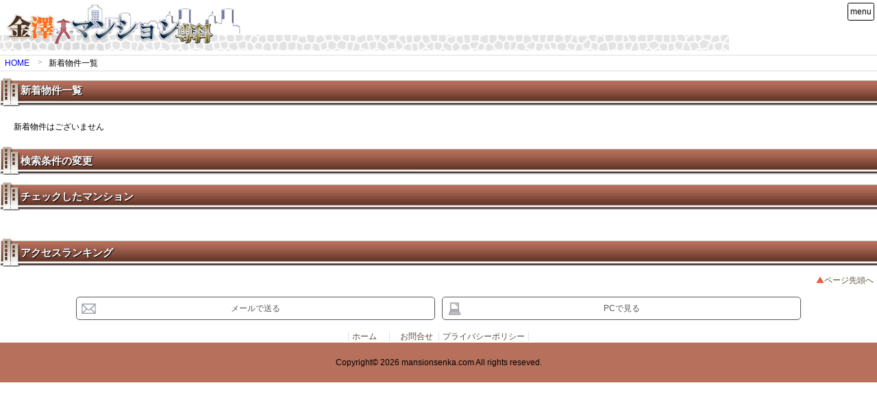

--- FILE ---
content_type: text/html
request_url: https://mansionsenka.com/sp/newreco/new.html
body_size: 14758
content:
<!DOCTYPE html>
<html lang="ja">
<head>
<meta charset="utf-8">
<title>新着物件一覧 : 分譲マンション売買専門・金澤マンション専科（石川県金沢市）</title>
<meta name="description" content="新着物件一覧 石川県金沢市を中心とする分譲マンションの紹介・売買専門サイトです。独自に開発した物件マッチングシステムにより、マンションを売りたい人とマンションを買いたい人ともに満足のいくよう取引を仲介致します。" />
<meta name="viewport" content="width=device-width, initial-scale=1.0, maximum-scale=1.0, user-scalable=no">
<meta name="format-detection" content="telephone=no">
<link rel="stylesheet" href="../style/reset.css" media="screen">
<link rel="stylesheet" href="../style/custom.css" media="screen">
<link rel="stylesheet" id="dropdown-css" href="../style/dropdown.css" type="text/css" media="all" />

<!--bxslider-->
<link rel="stylesheet" href="../lib/jquery.bxslider.css" type="text/css" />
<script src="../js/jquery.min.js"></script>
<script src="https://code.jquery.com/jquery-migrate-1.0.0.js"></script>
<script src="../lib/jquery.bxslider.js"></script>
<script src="../js/bxslider.js"></script>
<script src="../js/modernizr.custom.js"></script>


<script type="text/javascript" src="https://ajax.googleapis.com/ajax/libs/jquery/1.7.2/jquery.min.js"></script>
<script src="../js/script.js"></script>

<script language="JavaScript">
<!--
function fchk(obj,id) {

for(var i=1; i<=3; i++){
if(!obj.checked)document.getElementById(id+i).value="";
document.getElementById(id+i).disabled=!obj.checked;
document.getElementById("dt").style.display = "inherit";
var chk = "1";
}
if(!obj.checked)document.getElementById("dt").style.display = "none";
}

//-->
</script>


</head>
<body>

<header id="header">
<h1><!--g_name--></h1>
</header>

 

<div>
<ol class="breadcrumb">
<li><a href="../">HOME</a></li>
<li><span>新着物件一覧</span></li>
</ol>
</div>


<div class="wrapper">
<div class="wrapper">

<div class="list_3">
<p class="title_1">新着物件一覧</p>
<p class="ctr">
		<li style="list-style:none;margin:20px;">
<a>新着物件はございません</a>
		</li>

<p class="ctr">

</div>




<div class="list_1">
<div id="jQueryPush"><p class="title_1">検索条件の変更</p></div>
<div id="jQueryBox" style="padding:10px;display:none;margin:0 10px 10px 10px;">

<form action="https://mansionsenka.com/sp/search/search_sp.cgi" method="post">
<input type="hidden" name="srh" value="1">
<p>[地域]</p>
<select name="a">

<option value=''>指定なし
<option value='金沢駅東口周辺'>金沢駅東口周辺
<option value='金沢駅西'>金沢駅西
<option value='武蔵・橋場・東山'>武蔵・橋場・東山
<option value='片町・香林坊・兼六園周辺'>片町・香林坊・兼六園周辺
<option value='杜の里・田上'>杜の里・田上
<option value='石引・小立野・笠舞'>石引・小立野・笠舞
<option value='泉野・泉が丘・平和町'>泉野・泉が丘・平和町
<option value='西金沢駅'>西金沢駅
<option value='入江・玉鉾・神田・間明'>入江・玉鉾・神田・間明
<option value='東金沢駅'>東金沢駅
<option value='野々市'>野々市
<option value='白山市'>白山市
<option value='小松市'>小松市
<option value='加賀'>加賀
<option value='七尾'>七尾
<option value='河北郡'>河北郡
<option value='羽咋郡'>羽咋郡
</select>
<p>[マンション名]</p>
<input type="text" name="mn" value="" class="srch">
<p>[ペット]</p>
<label class="inline"><input type="checkbox" name="pt" value="1" > ペット可</label>
<p>[販売中の物件]</p>
<label class="inline"><input type="checkbox" name="s" value="1" id="c1"  onClick="fchk(this,'t');" > 販売中の部屋がある物件のみ</label>

<div id="dt" style="padding:10px;display:none;border:solid gray 1px;background: #ffffff;">
<p>[価格帯]</p>
<select name='p' id="t1" disabled >

<option value=''>指定なし</option>
<option value='1000万円以下'>1000万円以下</option>
<option value='1000万円-1500万円'>1000万円-1500万円</option>
<option value='1500万円-2000万円'>1500万円-2000万円</option>
<option value='2000万円-2500万円'>2000万円-2500万円</option>
<option value='2500万円-3000万円'>2500万円-3000万円</option>
<option value='3000万円-3500万円'>3000万円-3500万円</option>
<option value='3500万円-4000万円'>3500万円-4000万円</option>
<option value='4000万円-4500万円'>4000万円-4500万円</option>
<option value='4500万円-5000万円'>4500万円-5000万円</option>
<option value='5000万円-5500万円'>5000万円-5500万円</option>
<option value='5500万円-6000万円'>5500万円-6000万円</option>
<option value='6000万円-6500万円'>6000万円-6500万円</option>
<option value='6500万円-7000万円'>6500万円-7000万円</option>
<option value='7000万円-7500万円'>7000万円-7500万円</option>
<option value='7500万円-8000万円'>7500万円-8000万円</option>
<option value='8000万円以上' >8000万円以上</option>
</select>
<p>[間取]</p>
<select name='m1' id="t2" disabled class="line">

<option value=''>-</option>
<option value='1'>1</option>
<option value='2'>2</option>
<option value='3'>3</option>
<option value='4'>4</option>
<option value='5'>5</option>
<option value='6'>6</option>
</select>
<select name='m2' id="t3" disabled class="line">

<option value=''>-</option>
<option value='R'>R</option>
<option value='K'>K</option>
<option value='DK'>DK</option>
<option value='LDK'>LDK</option>
</select>
</div>
<br><br>

<input type="submit" value="検索する">

</form>

</div>
</div>


<div class="list_1">
<div id="jQueryPush5"><p class="title_1">チェックしたマンション</p></div>
<div id="jQueryBox5" style="">
<div id="tab3">
<div class="horizontal-scroll theme-horizontal-scroll">
  <div class="scroll-wrap">

 </div>
</div>
</div>
</div>
</div>





<div class="list_1">
<div id="jQueryPush4"><p class="title_1">アクセスランキング</p></div>
<div id="jQueryBox4" style="display:none;">
<div id="tab3">
<div class="horizontal-scroll theme-horizontal-scroll">
  <div class="scroll-wrap">
    <div class="contents">
      <a href="../../sp/mdata/337.html"><img src="../../upfile/337_1_s.jpg"><span class="no">No.1</span></a>
      <p class="title">ヴァンデュール金沢駅前</p>
    </div>
    <div class="contents">
      <a href="../../sp/mdata/242.html"><img src="../../upfile/242_1_s.jpg"><span class="no">No.2</span></a>
      <p class="title">グランシード能登島</p>
    </div>
    <div class="contents">
      <a href="../../sp/mdata/102.html"><img src="../../upfile/102_1_s.jpg"><span class="no">No.3</span></a>
      <p class="title">三社町グリーンマンション</p>
    </div>
    <div class="contents">
      <a href="../../sp/mdata/280.html"><img src="../../upfile/280_1_s.jpg"><span class="no">No.4</span></a>
      <p class="title">ヴィラ千里浜ガーデン</p>
    </div>
    <div class="contents">
      <a href="../../sp/mdata/82.html"><img src="../../upfile/82_1_s.jpg"><span class="no">No.5</span></a>
      <p class="title">卯辰山ガーデンヒルズ・ウエストヒル</p>
    </div>
    <div class="contents">
      <a href="../../sp/mdata/5.html"><img src="../../upfile/5_1_s.jpg"><span class="no">No.6</span></a>
      <p class="title">信開ダイナスティ浅野川クイーンズ館</p>
    </div>
    <div class="contents">
      <a href="../../sp/mdata/349.html"><img src="../../upfile/349_1_s.jpg"><span class="no">No.7</span></a>
      <p class="title">シティハウス金沢犀川</p>
    </div>
    <div class="contents">
      <a href="../../sp/mdata/130.html"><img src="../../upfile/130_1_s.jpg"><span class="no">No.8</span></a>
      <p class="title">ライオンズマンション金沢犀川</p>
    </div>
    <div class="contents">
      <a href="../../sp/mdata/6.html"><img src="../../upfile/6_1_s.jpg"><span class="no">No.9</span></a>
      <p class="title">信開ダイナスティ浅野川キングズ館</p>
    </div>
    <div class="contents">
      <a href="../../sp/mdata/213.html"><img src="../../upfile/213_1_s.jpg"><span class="no">No.10</span></a>
      <p class="title">イトーピア金沢マンション</p>
    </div>
    <div class="contents">
      <a href="../../sp/mdata/20.html"><img src="../../upfile/20_1_s.jpg"><span class="no">No.11</span></a>
      <p class="title">アパガーデンズ駅西けやき通り</p>
    </div>
    <div class="contents">
      <a href="../../sp/mdata/130530153005.html"><img src="../../upfile/130530153005_1_s.jpg"><span class="no">No.12</span></a>
      <p class="title">ハーバーハウス</p>
    </div>
    <div class="contents">
      <a href="../../sp/mdata/96.html"><img src="../../upfile/96_1_s.jpg"><span class="no">No.13</span></a>
      <p class="title">グランネスル泉本町</p>
    </div>
    <div class="contents">
      <a href="../../sp/mdata/339.html"><img src="../../upfile/339_1_s.jpg"><span class="no">No.14</span></a>
      <p class="title">ポレスター駅西本町</p>
    </div>
    <div class="contents">
      <a href="../../sp/mdata/348.html"><img src="../../upfile/348_1_s.jpg"><span class="no">No.15</span></a>
      <p class="title">エスポアコート広岡</p>
    </div>
    <div class="contents">
      <a href="../../sp/mdata/134.html"><img src="../../upfile/134_1_s.jpg"><span class="no">No.16</span></a>
      <p class="title">ライオンズマンション金沢此花町第２</p>
    </div>
    <div class="contents">
      <a href="../../sp/mdata/97.html"><img src="../../upfile/97_1_s.jpg"><span class="no">No.17</span></a>
      <p class="title">稲荷ネスル</p>
    </div>
    <div class="contents">
      <a href="../../sp/mdata/344.html"><img src="../../upfile/344_1_s.jpg"><span class="no">No.18</span></a>
      <p class="title">ホウユウパレス金沢入江</p>
    </div>
    <div class="contents">
      <a href="../../sp/mdata/283.html"><img src="../../upfile/283_1_s.jpg"><span class="no">No.19</span></a>
      <p class="title">ファミールグラン香林坊</p>
    </div>
    <div class="contents">
      <a href="../../sp/mdata/355.html"><img src="../../upfile/355_1_s.jpg"><span class="no">No.20</span></a>
      <p class="title">アリストプライムタワー金沢</p>
    </div>
    <div class="contents">
      <a href="../../sp/mdata/167.html"><img src="../../upfile/167_1_s.jpg"><span class="no">No.21</span></a>
      <p class="title">サーパスシティ小立野</p>
    </div>

  </div>
</div>
</div>
</div>
</div>

<script>
$(function(){
  var $contents = $(".scroll-wrap .contents"),
      contentsWid = $contents.outerWidth(true),
      contentsLen = $contents.length;
  $(".scroll-wrap").width(contentsWid * contentsLen);
});
</script>



</div>

<div id="dl-menu" class="dl-menuwrapper">
	<div class="dl-trigger dlbtn">menu</div>

	<ul class="dl-menu">
		<li>
			<a href="https://mansionsenka.com/sp/">トップページ</a>
		</li>
		<li>
			<a href="#">マンションを探す</a>
			<ul class="dl-submenu">
                                    <li><a href="https://mansionsenka.com/sp/search/search_sp.cgi?new=1">新規検索する</a></li>
                                    <li><a href="https://mansionsenka.com/sp/search/search_sp.cgi">検索一覧に戻る</a></li>
                                    <li><a href="https://mansionsenka.com/sp/newreco/new.html">新着物件</a></li>
                                    <li><a href="https://mansionsenka.com/sp/newreco/reco.html">おすすめ物件</a></li>
			</ul>
		</li>
		<li>
			<a href="https://mansionsenka.com/sp/contents/matching.html">物件マッチングサービス</a>
		</li>
		<li>
			<a href="https://mansionsenka.com/sp/contents/baikyaku.html">所有物件のご売却</a>
		</li>
		<li>
			<a href="#">お役立ち</a>
                                <ul class="dl-submenu">
                                    <li><a href="https://mansionsenka.com/sp/contents/oyakudachi_1.html">金沢マンション事情</a></li>
                                    <li><a href="https://mansionsenka.com/sp/contents/oyakudachi_8.html">中古マンション選びのポイント</a></l>
                                    <li><a href="https://mansionsenka.com/sp/contents/oyakudachi_15.html">マンション購入に必要な費用</a></l>
                                    <li><a href="https://mansionsenka.com/sp/contents/oyakudachi_4.html">マンション売却のツボ</a></li>
                                    <li><a href="https://mansionsenka.com/sp/contents/oyakudachi_5.html">マンション売却関係の費用</a></li>
                                </ul>
		</li>
		<li>
			<a href="https://mansionsenka.com/sp/contents/ask.html">お問い合わせ</a>
		</li>
		<li>
			<a href="https://mansionsenka.com/sp/news/pickupnews.cgi?page=0&chglist=1">お知らせ</a>
		</li>
		<li>
			<a href="#">会社概要等</a>
                                <ul class="dl-submenu">
                                    <li><a href="https://mansionsenka.com/sp/contents/about.html">当社について</a></li>
                                    <li><a href="https://mansionsenka.com/pp.html" target=_blank>プライバシーポリシー</a></li>
                                </ul>
		</li>
	</ul>
</div><!-- /dl-menuwrapper -->

<script src="../../sp/js/jquery.dlmenu.js"></script>
<script>
	$(function() {
		$( '#dl-menu' ).dlmenu();
	});
</script>




<div class="ptop"><span><a href="#header">ページ先頭へ</a></span></div>




<div class="btnlink">
<script language="JavaScript">
<!--
var URL=location.href;
if(/sp\/bdata/.test(URL)||/sp\/mdata/.test(URL)){
}else{
var URL="https://mansionsenka.com/sp/";
}
var PCURL=URL.replace("sp\/","");

document.write("<ul><li class=mail><a href=\"mailto:?subject=金澤マンション専科HP&body=金澤マンション専科HP%0d%0a%0d%0a");
document.write(URL);
document.write("\" >メールで送る</a></li><li class=pc><a href=\"");
document.write(PCURL);
document.write("\" >PCで見る</a></li></ul>");

// -->
</script>
</div>

<div class="btnmenu">
<ul>
<li><a href="https://mansionsenka.com/sp/">ホーム</li>
<li><a href=https://mansionsenka.com/sp/contents/ask.html>お問合せ</a></li>
<li><a href="https://mansionsenka.com/pp.html" target=_blank>プライバシーポリシー</a></li>
</ul>
</div>

<footer>
<p id="copyright">Copyright<span>&copy;</span> <script type="text/javascript">myDate= new Date();myYear=myDate.getFullYear();document.write(myYear);</script> mansionsenka.com All rights reseved. </p>
</footer>


</body>
</html>

--- FILE ---
content_type: text/css
request_url: https://mansionsenka.com/sp/style/reset.css
body_size: 2070
content:
@charset "utf-8";  
  
/* 
=========================================================== 
    reset.css ver 1.1 [2008/7/2]  
    *This document validates as CSS level 3 
    *GNU General Public License v3 
    *http://higash.net/20080702/reset_css2.html 
 
    Modify YUI Reset CSS, YUI Fonts CSS  
    *Copyright (c) 2008, Yahoo! Inc. All rights reserved. 
    *http://developer.yahoo.com/yui/license.html 
     
    Modify Formy CSS Form Framework 0.8(beta) 
    *GNU General Public License v2 
    *http://code.google.com/p/formy-css-framework/ 
=========================================================== 
*/  
  
/* --BODY-- */  
body {  
background:#fff;  
color:#333;  
font:12px/1.5 'Lucida Grande', Helvetica;  
margin:0;  
overflow:visible;  
padding:0;  
}  
  
    /* for IE7 */  
    *+html body {  
    font-family:'メイリオ', 'ＭＳ Ｐゴシック';  
    font-size:75%;  
    }  
      
    /* for IE6 */  
    * html body {  
    font-family:'ＭＳ Ｐゴシック';  
    font-size:75%;  
    }  
  
/* --OTHER TAGS-- */  
a img, img {   
border:0;  
}  
  
blockquote, dd, div, dl, dt,  
h1, h2, h3, h4, h5, h6,  
li, ol, p, pre, span, td, th, ul {  
margin:0;  
padding:0;  
}  
  
abbr, acronym {  
border:0;  
}  
  
address, caption, cite, code, dfn, em, th, strong, var {  
font-style:normal;  
font-weight:normal;  
}  
  
caption, th {  
text-align:left;  
}  
  
code, kbd, pre, samp, tt {  
font-family:monospace;  
line-height:100%;  
}  
  
    /* for IE7 */  
    *+html code, kbd, pre, samp, tt {  
    font-size:108%;   
    }  
  
h1, h2, h3, h4, h5, h6 {  
font-size:100%;  
font-weight:normal;  
}  
  
ol, ul {  
list-style:none;  
}  
  
q:before, q:after {  
content:'';  
}  
  
/* form */  
button, fieldset, form, input, label, legend, select, textarea {  
font-family:inherit;  
font-size:100%;  
font-style:inherit;  
font-weight:inherit;  
margin:0;  
padding:0;  
vertical-align:baseline;  
}  
  
/* tables still need 'cellspacing="0"' */  
table {  
border-collapse:collapse;  
border-spacing:0;  
font-size:100%;  
}

--- FILE ---
content_type: text/css
request_url: https://mansionsenka.com/sp/style/custom.css
body_size: 27358
content:
@charset "UTF-8";
/* CSS Document */
body{background:#ffffff; color:#000000;font-size:12px;-webkit-text-size-adjust:100%!important;}


a{
	text-decoration:none;
}


header{
	height:80px;
	background: url('../../sp/image/top.jpg') no-repeat;
	background-color: #ffffff;
}


header h1{
	padding:2px 10px 10px 10px;
	width:100%;
	box-sizing:border-box;
	-moz-box-sizing: border-box;
	-webkit-box-sizing: border-box;
	-o-box-sizing: border-box;
	-ms-box-sizing: border-box;
}


.wrapper{padding:0px;}

.g_nav ul{
	display:table;
	table-layout: fixed;
	width:100%;
}
.g_nav li{
	display:table-cell;
	text-align:center;
	color:#528e8f;
	background: #d6edee;
	background: -moz-linear-gradient(top,  #d6edee 0%, #b4d3d4 100%); /* FF3.6+ */
	background: -webkit-gradient(linear, left top, left bottom, color-stop(0%,#d6edee), color-stop(100%,#b4d3d4)); /* Chrome,Safari4+ */
	background: -webkit-linear-gradient(top,  #d6edee 0%,#b4d3d4 100%); /* Chrome10+,Safari5.1+ */
	background: -o-linear-gradient(top,  #d6edee 0%,#b4d3d4 100%); /* Opera 11.10+ */
	background: -ms-linear-gradient(top,  #d6edee 0%,#b4d3d4 100%); /* IE10+ */
	background: linear-gradient(to bottom,  #d6edee 0%,#b4d3d4 100%); /* W3C */
}
.g_nav li:not(:last-child){
	border-right:1px solid #b4d3d4;
}
.g_nav li a{
	padding:13px 0;
	display:block;
	color:#528e8f;
	text-decoration:none;
}
.g_nav li:active{
	background: #b4d3d4;
	background: -moz-linear-gradient(top,  #b4d3d4 0%, #d6edee 100%);
	background: -webkit-gradient(linear, left top, left bottom, color-stop(0%,#d6edee), color-stop(100%,#b4d3d4));
	background: -webkit-linear-gradient(top,  #b4d3d4 0%,#d6edee 100%);
	background: -o-linear-gradient(top,  #b4d3d4 0%,#d6edee 100%);
	background: -ms-linear-gradient(top,  #b4d3d4 0%,#d6edee 100%);
	background: linear-gradient(to bottom,  #b4d3d4 0%,#d6edee 100%);
}


/*ドロップダウンメニュー用追加分*/
#dl-menu {
	position:fixed;
	top:2px;
	right:2px;
	z-index:99;
	text-align:right;

}

#dl-menu .dlbtn{
	display: inline-block;
	margin: 2px 2px 2px 2px;
	padding: 3px;
	text-decoration: none;
	border: 1px solid;
	border-radius: 0.2em;
	background-color: rgba( 255, 255, 255, 0.75 );
}

#dl-menu ul.dl-menu{
	text-align:left;
}
/*ドロップダウンメニュー用追加分ここまで*/


.list_1{
	margin:10px 0;
	border-radius: 10px;
	-moz-border-radius: 10px;
	-webkit-border-radius: 10px;
	-o-border-radius: 10px;
	-ms-border-radius: 10px;
	background: #fff;
}

.list_1 ul{
}

.list_1 ul li{
	display:table;
	width:100%;
}

/*.list_1 ul li:not(:last-child){*/
.list_1 ul li{
	border-bottom:1px solid #f6efe2;
}

.list_1 ul li a{
	display:block;
	padding:7px 25px 7px 7px;
	position:relative;
	text-decoration:none;
	color:#574b35;
}

.list_1 ul li a:hover{
	background:#d2d2d2;
}

.list_1 ul li a:after{
	content: "";
	display: block;
	height: 0px;
	width: 0px;
	border: 5px solid transparent;
	border-left-color: #e2a6a6;
	position:absolute;
	top:40%;
	right:10px;
}

.list_1 ul li figure{
	display:table-cell;
	vertical-align:middle;
	width:80px;
	padding-right:5px;
	line-height:0.1em;
	font-size:1px;
}

.list_1 ul li figure img{
	width:80px; height:auto;
}


.list_1 ul li div{
	display:table-cell;
	vertical-align:middle;
}



.list_2{
	margin:10px 0;
	background: #fff;
}

.list_2 ul{
}

.list_2 ul li{
	display:table;
	width:100%;
}

/*.list_2 ul li:not(:last-child){*/
.list_2 ul li{
	border-bottom:1px solid #f6efe2;
}

.list_2 ul li a{
	display:block;
	padding:7px 25px 7px 7px;
	position:relative;
	text-decoration:none;
	color:#574b35;
}

.list_2 ul li a:hover{
	background:#d2d2d2;
}

.list_2 ul li a:after{
	content: "";
	display: block;
	height: 0px;
	width: 0px;
	border: 5px solid transparent;
	border-left-color: #e2a6a6;
	position:absolute;
	top:40%;
	right:10px;
}

.list_2 ul li figure{
	display:table-cell;
	vertical-align:middle;
	width:80px;
	padding-right:5px;
	line-height:0.1em;
	font-size:1px;
}

.list_2 ul li figure img{
	width:80px; height:auto;
}


.list_2 ul li div{
	display:table-cell;
	vertical-align:middle;
}


/*検索結果一覧*/
.list_3{
	margin:10px 0;
	border-radius: 10px;
	-moz-border-radius: 10px;
	-webkit-border-radius: 10px;
	-o-border-radius: 10px;
	-ms-border-radius: 10px;
	background: #fff;
}

.list_3 ul{
}

.list_3 ul li{
	display:table;
	width:100%;
}

/*.list_1 ul li:not(:last-child){*/
.list_3 ul li{
	border-bottom:1px solid #f6efe2;
}

.list_3 ul li a{
	display:block;
	padding:7px 25px 7px 7px;
	position:relative;
	text-decoration:none;
	color:#574b35;
}

.list_3 ul li a:hover{
	background:#d2d2d2;
}

.list_3 ul li a:after{
	content: "";
	display: block;
	height: 0px;
	width: 0px;
	border: 5px solid transparent;
	border-left-color: #e2a6a6;
	position:absolute;
	top:40%;
	right:10px;
}

.list_3 ul li figure{
	display:table-cell;
	vertical-align:middle;
	width:80px;
	padding-right:5px;
	line-height:0.1em;
	font-size:1px;

}


.list_3 ul li figure span{
	width:80px;
	height:20px;
	background: url('../../sp/images/bari.png') no-repeat 0px 0px;
	-webkit-background-size:80px auto;
	background-size:80px auto;
	position: absolute;
	bottom: 5px;
	left: 7px;

}


.list_3 ul li figure img{
	width:80px; height:auto;
}


.list_3 ul li div{
	display:table-cell;
	vertical-align:middle;
}

.list_3 p{

	line-height: 110%;
}




.nb {
	height:40px;
	position:relative;

}

.nbbutton {
	background: #fceabf;
	display: inline-block;
	margin: 5px 5px 0px 5px;
	padding: 5px;
	text-decoration: none;
	text-align:center;
	border: 1px solid;
	border-radius: 0.2em;
}


.nb .nb_l{

	position:absolute;
	left:0px;
}


.nb .nb_r{
	position:absolute;
	right:0px;
}


a.nbbutton {
	text-decoration:none;
	color:#574b35;

}

/*検索結果一覧ここまで*/


.ctr{
	text-align:center;
}


.orange{
	color:#e94b2d;
}

.bold{
	font-weight:bold;
}


.bold{
	font-weight:bold;

}

.size10{
	font-size:110%;

}

.size20{
	font-size:120%;

}

.size30{
	font-size:130%;

}


.size40{
	font-size:140%;

}

.size50{
	font-size:150%;

}




footer{
	background:#b7705c;
	text-align:center;
	padding:20px 0;
}


.button {
	display: inline-block;
	margin: 5px;
	padding: 1em 2em;
	text-decoration: none;
	text-align:center;
}
.button-type1 {
	border: 1px solid;
}
.button-type2 {
	color: #fafafa;
}
.button-type3 {
	border-radius: 0.2em;
	box-shadow: 0 1px 4px 0 #e0e0e0;
	color: #fafafa;
}
.button-type4 {
	border: 1px solid;
	border-radius: 0.2em;
}

.button-color1 { color: #dd191d; }
.button-color2 { color: #039be5; }
.button-color3 { color: #00897b; }
.button-color4 { color: #fb8c00; }

.button-twitter  { color: #00aced; }
.button-facebook { color: #305097; }
.button-google   { color: #db4a39; }
.button-github   { color: #757575; }

.button-bg1 { background: #dd191d; }
.button-bg2 { background: #039be5; }
.button-bg3 { background: #00897b; }
.button-bg4 { background: #fb8c00; }

.button-gradient1 { background: -webkit-linear-gradient(#f36c60, #dd191d); background: linear-gradient(#f36c60, #dd191d); }
a:hover.button-gradient1 {background: -webkit-linear-gradient(#ffb74d, #fb8c00); background: linear-gradient(#ffb74d, #fb8c00); }

.button-gradient2 { background: -webkit-linear-gradient(#4fc3f7, #039be5); background: linear-gradient(#4fc3f7, #039be5); }
.button-gradient3 { background: -webkit-linear-gradient(#4db6ac, #00897b); background: linear-gradient(#4db6ac, #00897b); }
.button-gradient4 { background: -webkit-linear-gradient(#ffb74d, #fb8c00); background: linear-gradient(#ffb74d, #fb8c00); }


/*テーブル1*/
dl.tb1 {
	margin:5px 0;
	border:1px solid #4f96dd;
	border-width: 0 1px 1px;
}
dl.tb1 dt {
	width:6em;
	padding:5px;
	float: left;
	font-weight: bold;
	border-top: 1px solid #4f96dd;
	line-height: 150%;
}
dl.tb1 dd {
	padding:5px;
	overflow: hidden;
	border-left: 1px solid #4f96dd;
	border-top: 1px solid #4f96dd;
	line-height: 150%;
}

.ctr{
  text-align:center;
}




/*↓ タブパネル */
.tabpanel ul {
	display: table;
	list-style: none;
	margin: 0;
	padding: 0;
	width: 100%;
}
.tabpanel li {
	font-size: 15px;
	font-weight:bold;
	/*display: table-cell;
	background: #e0f2f1;*/
	display:table-cell;
	text-align:center;
	background: url('../../sp/images/titlebg_1.jpg') repeat;

}
.tabpanel li.is-active {
	background: url('../../sp/images/titlebg_1.jpg') repeat;
}

.tabpanel li.is-active a {
	color: orange;
}
.tabpanel div:nth-of-type(n+2).hide {
	display: none;
}

.theme-tabpanel {
	margin: 0px;/*10px*/
}

.theme-tabpanel p.hide{
	margin-top: 10px;
}
.theme-tabpanel li {
	width:33%;
	text-align: center;
}
.theme-tabpanel li + li {
	border-left: solid 1px #e6e1dd;
}
.theme-tabpanel li a {
	display: block;
	color: #494204;
	padding: 10px;
	text-decoration: none;
	text-shadow: 1px 1px 1px #ffffff; 
}
.theme-tabpanel div.hide {
	font-size: 14px;
	line-height: 1.5;
	padding: 10px;
	background: #efefef;
	overflow: hidden;
	border-bottom: 1px solid #756d59;
	background: -moz-linear-gradient(top,  #ffffff 0%, #efefef 100%);
	background: -webkit-gradient(linear, left top, left bottom, color-stop(0%,#ffffff), color-stop(100%,#efefef));
	background: -webkit-linear-gradient(top,  #ffffff 0%,#efefef 100%);
	background: -o-linear-gradient(top,  #ffffff 0%,#efefef 100%);
	background: -ms-linear-gradient(top,  #ffffff 0%,#efefef 100%);
	background: linear-gradient(to bottom,  #ffffff 0%,#efefef 100%);
}
.theme-tabpanel div.hide img {
	/*float: left;*/
}
/**
.theme-tabpanel div.hide p {
	padding-left: 10px;
	overflow: hidden;
}
**/

#tab1 p{
	margin-top: 8px;
}

/*↑ タブパネル */


/*↓スライダー*/
.bxslider{
	font-size: 14px;
}

.bxslider li{
	font-size: 14px;
	position: relative;
}

.bxslider img{
	width:100%;
}


.bxslider span{
	padding: 0 10px;
	position: absolute;
	top: 80%;
	right: 10px;
	background-color: rgba( 255, 255, 255, 0.75 );

}
/*↑スライダー*/


p.title_1{
	background: url('../../sp/images/titlebg_2.jpg') no-repeat;
	height:32px;
	padding-left:30px;
	padding-top:10px;
	text-shadow: 1px 1px 1px #000000; 
	color:#ffffff;
	font-size: 15px;
	font-weight:bold;
}


p.title_2 {
	background: url('../../sp/images/titlebg_2.jpg') no-repeat;
	height:32px;
	padding-left:30px;
	padding-top:10px;
	text-shadow: 1px 1px 1px #000000; 
	color:#ffffff;
	font-size: 15px;
	font-weight:bold;
}



/*↓問合せフォーム */
.form {
	padding: 10px 15px;
}
.form li ~ li {
	margin-top: 0px;
	padding-top: 0px;
}


.form-title {
	display: block;
	margin-bottom: 2px;
	color: #666;
}

.form-contents {
	margin-bottom:5px;
	margin-left:10px;
	font-weight:bold;
	font-size:100%;
}

.text-field {
	display: block;
	-webkit-box-sizing: border-box;
	box-sizing: border-box;
	width: 100%;
	border: 1px solid #e0e0e0;
	border-radius: 2px;
	padding: 5px;
	background-color: #fafafa;
	font-size: 14px;
}
.text-field:focus {
	background-color: #fff;
}
.label-gender {
	margin-right: 1em;
}

.form-submit{
	clear:both;
	margin-top: 20px;
}

span.atn{
color:red;

}


/*form*/
form p{font-size:100%;}

select{
	width:90%; 
	font-size:100%; 
	padding:5px;
}

select{
width: 100%;
padding: 5px;
-webkit-appearance: none;
-moz-appearance: none;
appearance: none;
border: 1px solid #999;
background: #eee;
background: -webkit-linear-gradient(top, #fff 0%,#efebe1 100%);
background-size: 20px, 100%;
}

select.select1,select.select2,select.select3,select.select4 {
color:#e94b2d
}


input{
	width:90%; 
	font-size:120%; 
	padding:5px;
}


input.srch{
color:#e94b2d;
}


select.line{
width: auto; 
	font-size:120%; 
	padding:5px;
}

.inline{
	width:80%;display:inline-block;
}


input:focus,input:hover{
/*	background:#acf3ff;*/
}
textarea{
	width:100%; 
	font-size:120%; 
	padding:5px; 
	height:50px;
}
textarea:focus,textarea:hover{
	/*height: 150px;
	background:#acf3ff;*/
}
input[type="submit"]{
	width: 100%; 
	font-size:120%; 
	margin: 0; 
	padding: 5px; 
	background: -webkit-gradient(linear, left top, left bottom, from(#FFAA33), to(#FF8800)); border: 1px #F27300 solid; color: #FFF; -webkit-appearance: none; -webkit-border-radius: 10px; -webkit-box-shadow: 0 2px 2px #CCC; text-shadow: 1px 2px 3px #C45C00;
}

input[type="radio"]  {
	width: auto;
}
input[type="checkbox"]  {
	width: auto;
}

.focus{
	background:#acf3ff;
}
.wd33per{
	
}


input[type="submit"].btn_1{
	width:100%;
	text-decoration: none;
	font-size: 14px;
	font-weight:bold;
	color:#ffffff;
	padding:8px;
	border-radius: 5px;
	border:2px solid #ffffff;
	background: -moz-linear-gradient(top,  #fb8871 0%, #eb5b3f 100%);
	background: -webkit-gradient(linear, left top, left bottom, color-stop(0%,#fb8871), color-stop(100%,#eb5b3f));
	background: -webkit-linear-gradient(top,  #fb8871 0%,#eb5b3f 100%);
	background: -o-linear-gradient(top,  #fb8871 0%,#eb5b3f 100%);
	background: -ms-linear-gradient(top,  #fb8871 0%,#eb5b3f 100%);
	background: linear-gradient(to bottom,  #fb8871 0%,#eb5b3f 100%);
	box-shadow:0px 0px 2px 1px rgba(0,0,0,0.4);
	text-shadow: 1px 1px 1px rgba(0,0,0,0.4); 
}

.formblk{
 margin:20px;

}


/*↓横スクロール tab2 3 専用*/
#tab2 .horizontal-scroll,#tab3 .horizontal-scroll {
	padding: 15px 0;
	overflow-x: scroll;
	overflow-y: auto;
	-webkit-overflow-scrolling: touch;
}
#tab2 .horizontal-scroll .scroll-wrap,#tab3 .horizontal-scroll .scroll-wrap {
	height: 100%;
}
#tab2 .horizontal-scroll .scroll-wrap .contents,#tab3 .horizontal-scroll .scroll-wrap .contents {
	height:140px;/**100%**/
	border: solid 1px #e0e0e0;
	float: left;
	width: 110px;
	padding: 10px;
	margin: 0 10px;
	background: #fff;
	/*-moz-box-shadow: 0 0 10px 1px #e0e0e0;
	-webkit-box-shadow: 0 0 10px 1px #e0e0e0;
	box-shadow: 0 0 10px 1px #e0e0e0;*/
}

/* theme-horizontal-scroll */
#tab2 .theme-horizontal-scroll .scroll-wrap img,#tab3 .theme-horizontal-scroll .scroll-wrap img {
	max-width: 100%;
	height: auto;
	margin-bottom:5px;
}
#tab2 .theme-horizontal-scroll .scroll-wrap .contents p,#tab3 .theme-horizontal-scroll .scroll-wrap .contents p {
	margin-top:5px;
	font-size: 14px;
	line-height: 1.2;
}

#tab2 .theme-horizontal-scroll .scroll-wrap .contents p.title,#tab3 .theme-horizontal-scroll .scroll-wrap .contents p.title {
	font-weight: bold;
	line-height: 1.2;
}


#tab2 .theme-horizontal-scroll .scroll-wrap .contents,#tab3 .theme-horizontal-scroll .scroll-wrap .contents{
	position: relative;
}


#tab2 .theme-horizontal-scroll .scroll-wrap .contents span.bari,#tab3 .theme-horizontal-scroll .scroll-wrap .contents span.bari{
	width:80px;
	height:20px;
	background: url('../../sp/images/bari.png') no-repeat 0px 0px;
	-webkit-background-size:80px auto;
	background-size:80px auto;
	position: absolute;
	top: 75px;
	left: 30px;

}


#tab2 .theme-horizontal-scroll .scroll-wrap .contents span.no,#tab3 .theme-horizontal-scroll .scroll-wrap .contents span.no{
	width:40px;
	height:20px;
	position: absolute;
	top: -10px;
	left:5px;
	background:#ffffff;

}

#tab2 .theme-horizontal-scroll .scroll-wrap .contents a,#tab3 .theme-horizontal-scroll .scroll-wrap .contents a{
	text-decoration: none;
	font-weight: bold;
	color:red;
}




/*↑横スクロール */


/*↓パンクズリスト */
.breadcrumb {
	font-size: 12px;
	padding: 4px;
	border-top: 1px solid #e0e0e0;
	border-bottom: 1px solid #e0e0e0;
	line-height: 110%;
}

.breadcrumb:after {
	clear: both;
	display: block;
	content: '';
}

.breadcrumb li {
	padding: 3px;
	display:inline;
	list-style: none;
}

.breadcrumb li a {
	text-decoration: none;
}

.breadcrumb li a:after {
	content: "\00003E"; /* >(大なり記号) の実体参照 */
	font-family: FontAwesome;
	color: #757575;
	margin: 0 0 0 12px;
	vertical-align: 1px;
}


.breadcrumb li.ya:after {
	content: "\00003E"; /* >(大なり記号) の実体参照 */
	font-family: FontAwesome;
	color: #757575;
	margin: 0 0 0 12px;
	vertical-align: 1px;
}



.breadcrumb li span {
}

/*↑パンクズリスト */




/*下部共通*/
.ptop{
	text-align:right;
	padding-right:5px;
}

.ptop a{
	text-decoration:none;
	color:#574b35;
}

.ptop a:hover{
	background:#d2d2d2;
}

.ptop span{
	background: #000000;
	padding-left:12px;
	background: url('../../sp/images/ptop.png') no-repeat 0px 0px;
}

.btnmenu{
	margin-top:10px;
	text-align:center;

}



.btnmenu ul li{
	font-size:12px;
	display:inline;
	width:100%;

}



.btnmenu li {
	border-left: solid 1px #e6e1dd;
}

.btnmenu li:last-child{
	border-right:1px solid #e6e1dd;
}


.btnmenu a{
	text-decoration:none;
	color:#574b35;
	padding:0 5px;
}

.btnmenu a:hover{
	background:#d2d2d2;
}


.mansion{
	font-size: 14px;
}
.mansion p.mansion_name{
	background: url('../../sp/images/titlebg_2.jpg') no-repeat;
	height:32px;
	padding-left:30px;
	padding-top:10px;
	text-shadow: 1px 1px 1px #000000; 
	color:#ffffff;
	font-size: 15px;
	font-weight:bold;
}

.mansion .mansion_image{
	margin:5px 10px;
	position: relative;
}

.mansion .mansion_image span{
	width:80px;
	height:20px;
	background: url('../../sp/images/bari.png') no-repeat 0px 0px;
	-webkit-background-size:80px auto;
	background-size:80px auto;
	position: absolute;
	bottom: 20px;
	right: 20px;
}


.mansion .mansion_image img{
	width:100%;
}


.mansion .mansion_about{
	font-size: 14px;
	margin:5px;
	padding:5px;
	border-radius: 5px;
	border:1px solid #adadad;
}

.mansion .blink {
	margin:0 5px 5px 5px;
	border-radius: 2px;
	background-color: #536a41;
	padding: 5px 25px 5px 5px;
	display: inline-block;
	position: relative;
}

.mansion .blink a{
	color: #fafafa;
	text-decoration: none;
}

.mansion .blink span{
	content: "";
	display: block;
	height: 0px;
	width: 0px;
	border: 5px solid transparent;
	border-left-color: #e2a6a6;
	position:absolute;
	top:40%;
	right:10px;

}

.mansion .bari_r span{

}

.mansion .bari_n span{

}


.mansion .ichiran_link {
	margin-top:5px;
	width:85%;
	text-align:center;
	padding:7px;
	border-top:1px solid #e6e1dd;
	border-bottom:1px solid #e6e1dd;
	background: linear-gradient(to bottom,  #ffffff 0%,#eeeeee 100%);
	display: inline-block;
	position: relative;
}

.mansion .ichiran_link a{
	color: #3e1103;
	text-decoration: none;
	text-shadow: 1px 1px 1px #ffffff; 
	display: inline-block;
}


.mansion .ichiran_link span{
	content: "";
	display: block;
	height: 0px;
	width: 0px;
	border: 5px solid transparent;
	border-left-color: #e2a6a6;
	position:absolute;
	top:40%;
	right:10px;

}

.mansion .mansion_title {
	margin:5px 0px;
	width:100%;
	min-height:44px;
	display: inline-block;
	position: relative;
	background: #efefef;
	overflow: hidden;
	border-top: 1px solid #ffffff;
	border-bottom: 1px solid #ffffff;
	background: -moz-linear-gradient(top,  #757f62 0%, #33401a 100%);
	background: -webkit-gradient(linear, left top, left bottom, color-stop(0%,#757f62), color-stop(100%,#33401a));
	background: -webkit-linear-gradient(top,  #757f62 0%,#33401a 100%);
	background: -o-linear-gradient(top,  #757f62 0%,#33401a 100%);
	background: -ms-linear-gradient(top,  #757f62 0%,#33401a 100%);
	background: linear-gradient(to bottom,  #757f62 0%,#33401a 100%);
	box-shadow:0px 1px 2px 2px rgba(0,0,0,0.4);
	display:table;

}
.mansion .mansion_title p{
	padding:4px 2px 5px 50px;
	display:table-cell;
	vertical-align:middle;
	color:#ffffff;
	font-size:15px;
	font-weight:bold;
	line-height:120%;
}

.mansion .mansion_title span.icon_1{
	width:40px;
	height:40px;
	background: url('../../sp/images/icon_1.png') no-repeat 0px 0px;
	-webkit-background-size:40px auto;
	background-size:40px auto;
	position: absolute;
	top: 2px;
	left: 2px;
}

.mansion .mansion_title2 {
	margin:5px 0px;
	width:100%;
	min-height:44px;
	display: inline-block;
	position: relative;
	background: #efefef;
	overflow: hidden;
	border-top: 1px solid #ffffff;
	border-bottom: 1px solid #ffffff;
	background: -moz-linear-gradient(top,  #757f62 0%, #33401a 100%);
	background: -webkit-gradient(linear, left top, left bottom, color-stop(0%,#757f62), color-stop(100%,#33401a));
	background: -webkit-linear-gradient(top,  #757f62 0%,#33401a 100%);
	background: -o-linear-gradient(top,  #757f62 0%,#33401a 100%);
	background: -ms-linear-gradient(top,  #757f62 0%,#33401a 100%);
	background: linear-gradient(to bottom,  #41455d 0%,#1b1f36 100%);
	box-shadow:0px 1px 2px 2px rgba(0,0,0,0.4);
	display:table;

}
.mansion .mansion_title2 p{
	padding:4px 2px 5px 50px;
	display:table-cell;
	vertical-align:middle;
	color:#ffffff;
	font-size:15px;
	font-weight:bold;
	line-height:120%;
}

.mansion .mansion_title2 span.icon_2{
	width:40px;
	height:40px;
	background: url('../../sp/images/icon_2.png') no-repeat 0px 0px;
	-webkit-background-size:40px auto;
	background-size:40px auto;
	position: absolute;
	top: 2px;
	left: 2px;
}

.m10{
	margin: 10px; 
}

.mt10{
	margin-top: 10px; 
}

.p10{
	padding: 10px; 
}

.askbox{
	margin:0 10px 10px 10px;
	padding:10px;
	border-radius: 5px;
	border:1px solid #adadad;
}

a.btn-ichiran {
	color: #fafafa;
	text-decoration: none;
	display: inline-block;;
	font-size:110%;
	width: 95%; 
	margin: 0px; 
	padding: 5px; 
	background: -webkit-gradient(linear, left top, left bottom, from(#FFAA33), to(#FF8800)); border: 1px #F27300 solid; color: #FFF; -webkit-appearance: none; -webkit-border-radius: 10px; -webkit-box-shadow: 0 2px 2px #CCC; text-shadow: 1px 2px 3px #C45C00;
}

/*↓googlemap*/

.googlemap{
	margin:5px;
}


#map-canvas {
	width: 100%;
	height: 260px;
}

.googlemap p{
	margin:5px;
	text-align:center;
}

.btn-app {
	border-radius: 2px;
	background-color: #01579b;
	color: #fafafa;
	padding: 3px;
	text-decoration: none;
	display: inline-block;;
	font-size:12px;
}

/*↑googlemap*/


/*↓物件詳細*/
.mansion .photobox {
	margin:8px 8px;
	position: relative;
}

.mansion .mansion_dtl{
	clear:both;
	padding-top:10px;
}


.mansion p.m_price {
	clear:both;
	margin-left:10px;
	font-size:20px;
	color: orange;
	font-weight:bold;
}

.mansion p.m_madori,.mansion p.m_hirosa,.mansion p.m_kozo,.mansion p.m_kai,.mansion p.m_shun,.mansion p.m_address {
	margin-left:20px;
	font-size:15px;
	font-weight:bold;
}




.mansion .alink{
	margin:20px 5px;
	text-align:center;
}

.mansion .alink a.button_alink{
	width:100%;
	text-decoration: none;
	font-size: 14px;
	font-weight:bold;
	color:#ffffff;
	padding:8px;
	border-radius: 5px;
	border:2px solid #ffffff;
	background: -moz-linear-gradient(top,  #fb8871 0%, #eb5b3f 100%);
	background: -webkit-gradient(linear, left top, left bottom, color-stop(0%,#fb8871), color-stop(100%,#eb5b3f));
	background: -webkit-linear-gradient(top,  #fb8871 0%,#eb5b3f 100%);
	background: -o-linear-gradient(top,  #fb8871 0%,#eb5b3f 100%);
	background: -ms-linear-gradient(top,  #fb8871 0%,#eb5b3f 100%);
	background: linear-gradient(to bottom,  #fb8871 0%,#eb5b3f 100%);
	box-shadow:0px 0px 2px 1px rgba(0,0,0,0.4);
	text-shadow: 1px 1px 1px rgba(0,0,0,0.4); 
}

.mansion .b_detail{
	border-radius: 5px;
	border: 1px solid #cdcdcd;
	margin:5px 5px 10px 5px;
}

.mansion .b_detail ul{
	border-bottom: 1px solid #cdcdcd;
}

.mansion .b_detail ul.last{
	border-bottom: 0px solid #cdcdcd;
}

.mansion .b_detail li{
	padding:5px;
}

.mansion .b_detail li.t_contents{
	border-left: 1px solid #cdcdcd;
}


.mansion .b_detail .table{
	width:100%
	display:table;
}

.mansion .b_detail .t_title{
	width:80px;
	display:table-cell;
	background: #efefef;
	font-weight:bold;
	vertical-align:middle;
}

.mansion .b_detail .t_contents{
	display:table-cell;
}

#gallery-1 {
width: 100%;
-webkit-user-select: none;
-moz-user-select: none;  
user-select: none;
float:left;
}

#gallery-2 {
width: 100%;
-webkit-user-select: none;
-moz-user-select: none;  
user-select: none;
float:left;
}

/*↑物件詳細*/


.mansion .contents_title {
	margin:5px 0px;
	width:100%;
	min-height:44px;
	display: inline-block;
	position: relative;
	background: #efefef;
	overflow: hidden;
	border-top: 1px solid #ffffff;
	border-bottom: 1px solid #ffffff;
	background: -moz-linear-gradient(top,  #4e4092 0%, #3a2f6f 100%);
	background: -webkit-gradient(linear, left top, left bottom, color-stop(0%,#4e4092), color-stop(100%,#3a2f6f));
	background: -webkit-linear-gradient(top,  #4e4092 0%,#3a2f6f 100%);
	background: -o-linear-gradient(top,  #4e4092 0%,#3a2f6f 100%);
	background: -ms-linear-gradient(top,  #4e4092 0%,#3a2f6f 100%);
	background: linear-gradient(to bottom,  #4e4092 0%,#3a2f6f 100%);
	box-shadow:0px 1px 2px 2px rgba(0,0,0,0.4);
	display:table;

}
.mansion .contents_title p{
	padding:4px 2px 5px 50px;
	display:table-cell;
	vertical-align:middle;
	color:#ffffff;
	font-size:15px;
	font-weight:bold;
	line-height:120%;
}


.mansion .contents_title span.icon_3{
	width:40px;
	height:40px;
	background: url('../../sp/images/icon_3.png') no-repeat 0px 0px;
	-webkit-background-size:40px auto;
	background-size:40px auto;
	position: absolute;
	top: 2px;
	left: 2px;
}
.mansion .contents_title span.icon_4{
	width:40px;
	height:40px;
	background: url('../../sp/images/icon_4.png') no-repeat 0px 0px;
	-webkit-background-size:40px auto;
	background-size:40px auto;
	position: absolute;
	top: 2px;
	left: 2px;
}
.mansion .contents_title span.icon_5{
	width:40px;
	height:40px;
	background: url('../../sp/images/icon_5.png') no-repeat 0px 0px;
	-webkit-background-size:40px auto;
	background-size:40px auto;
	position: absolute;
	top: 2px;
	left: 2px;
}
.mansion .contents_title span.icon_6{
	width:40px;
	height:40px;
	background: url('../../sp/images/icon_6.png') no-repeat 0px 0px;
	-webkit-background-size:40px auto;
	background-size:40px auto;
	position: absolute;
	top: 2px;
	left: 2px;
}
.mansion .contents_title span.icon_7{
	width:40px;
	height:40px;
	background: url('../../sp/images/icon_7.png') no-repeat 0px 0px;
	-webkit-background-size:40px auto;
	background-size:40px auto;
	position: absolute;
	top: 2px;
	left: 2px;
}


.mansion .contents-box_1{
	margin:10px;
	padding:7px;
	border-radius: 5px;
	border:1px solid #adadad;
}


.submenu{
	margin:10px 10px;
	border-radius: 10px;
	-moz-border-radius: 10px;
	-webkit-border-radius: 10px;
	-o-border-radius: 10px;
	-ms-border-radius: 10px;
	background: #fff;
}

.submenu p.subtitle{
	font-weight:bold;
	color:#574b35;
}

.submenu ul{
}

.submenu ul li{
	display:table;
	width:100%;
}

/*.list_1 ul li:not(:last-child){*/
.submenu ul li{
	border-bottom:1px solid #f6efe2;
}

.submenu ul li.first{
	border-top:1px solid #f6efe2;
}

.submenu ul li a{
	display:block;
	padding:7px 25px 7px 7px;
	position:relative;
	text-decoration:none;
	color:#574b35;
}

.submenu ul li a:hover{
	background:#d2d2d2;
}

.submenu ul li a:after{
	content: "";
	display: block;
	height: 0px;
	width: 0px;
	border: 5px solid transparent;
	border-left-color: #e2a6a6;
	position:absolute;
	top:40%;
	right:10px;
}

.submenu ul li figure{
	display:table-cell;
	vertical-align:middle;
	width:80px;
	padding-right:5px;
	line-height:0.1em;
	font-size:1px;
}

.submenu ul li figure img{
	width:80px; height:auto;
}


.submenu ul li div{
	display:table-cell;
	vertical-align:middle;
}

/*下のリンク部分*/
.btnlink {
	margin:15px 5px;
	text-align:center;
}


.btnlink ul li {
	border-radius: 5px;
	background: -webkit-linear-gradient(top,  #fbfbfb 0%,#eae9e9 100%);
	display: inline-block;
	width:40%;
	margin:0 5px;
	padding:7px;
	border:#575656 1px solid;
	text-align:center;

}

.btnlink ul li a{
	color:#575656;
	display: block;

}


.btnlink ul li.pc{
	background: url('../../sp/images/icon_pc.png') no-repeat 5px 4px;
	-webkit-background-size:25px auto;
	background-size:25px auto;
}

.btnlink ul li.mail{
	background: url('../../sp/images/icon_mail.png') no-repeat 5px 4px;
	-webkit-background-size:25px auto;
	background-size:25px auto;
}


--- FILE ---
content_type: text/javascript
request_url: https://mansionsenka.com/sp/js/script.js
body_size: 3279
content:
$(function(){
  var $menu = $('.accordion-menu');
  var $panel = $menu.find('dd');
  var $toggle = $menu.find('a');
  $panel.hide();
  $toggle.removeClass('is-open').addClass('is-close');
  $toggle.click(function(e){
    e.preventDefault();
    if($(this).hasClass('is-close')) {
      $(this).parent().next().slideDown();
      $(this).removeClass('is-close').addClass('is-open');
    } else {
      $(this).parent().next().slideUp();
      $(this).removeClass('is-open').addClass('is-close');
    }
  });
});


$(function(){
  var $menu = $('.accordion1');
  var $panel = $menu.find('dd');
  var $toggle = $menu.find('input');
  $panel.hide();
  $toggle.removeClass('is-open').addClass('is-close');
  $toggle.click(function(e){
    e.preventDefault();
    if($(this).hasClass('is-close')) {
      $(this).parent().next().slideDown();
      $(this).removeClass('is-close').addClass('is-open');
    } else {
      $(this).parent().next().slideUp();
      $(this).removeClass('is-open').addClass('is-close');
    }
  });
});

$(function(){
    // 「id="jQueryBox"」を非表示
    $("#jQueryBox").css("display", "none");
 
    // 「id="jQueryPush"」がクリックされた場合
    $("#jQueryPush").click(function(){
        // 「id="jQueryBox"」の表示、非表示を切り替える
        $("#jQueryBox").toggle();
    });
});

$(function(){
    // 「id="jQueryBox2"」を非表示
    $("#jQueryBox2").css("display", "none");
 
    // 「id="jQueryPush"」がクリックされた場合
    $("#jQueryPush2").click(function(){
        // 「id="jQueryBox2"」の表示、非表示を切り替える
        $("#jQueryBox2").toggle();
    });
});


$(function(){
    // 「id="jQueryBox3"」を非表示
    $("#jQueryBox3").css("display", "none");
 
    // 「id="jQueryPush"」がクリックされた場合
    $("#jQueryPush3").click(function(){
        // 「id="jQueryBox3"」の表示、非表示を切り替える
        $("#jQueryBox3").toggle();
    });
});

$(function(){
    // 「id="jQueryBox4"」を非表示
    $("#jQueryBox4").css("display", "none");
 
    // 「id="jQueryPush"」がクリックされた場合
    $("#jQueryPush4").click(function(){
        // 「id="jQueryBox4"」の表示、非表示を切り替える
        $("#jQueryBox4").toggle();
    });
});

$(function(){
    // 「id="jQueryBox5"」を非表示(無効化）
    $("#jQueryBox5").css("display", "");
 
    // 「id="jQueryPush"」がクリックされた場合
    $("#jQueryPush5").click(function(){
        // 「id="jQueryBox5"」の表示、非表示を切り替える
        $("#jQueryBox5").toggle();
    });
});

$(function(){
    // 「id="jQueryBox6"」を非表示
    $("#jQueryBox6").css("display", "none");
 
    // 「id="jQueryPush"」がクリックされた場合
    $("#jQueryPush6").click(function(){
        // 「id="jQueryBox6"」の表示、非表示を切り替える
        $("#jQueryBox6").toggle();
    });
});

$(function(){
    // 「id="jQueryBox7"」を非表示
    $("#jQueryBox7").css("display", "none");
 
    // 「id="jQueryPush"」がクリックされた場合
    $("#jQueryPush7").click(function(){
        // 「id="jQueryBox7"」の表示、非表示を切り替える
        $("#jQueryBox7").toggle();
    });
});





--- FILE ---
content_type: text/javascript
request_url: https://mansionsenka.com/sp/js/bxslider.js
body_size: 110
content:
$(function(){

	$('.slider .bxslider').bxSlider({
		auto: true,
		pager: false,
		mode: 'horizontal'
	});
});
